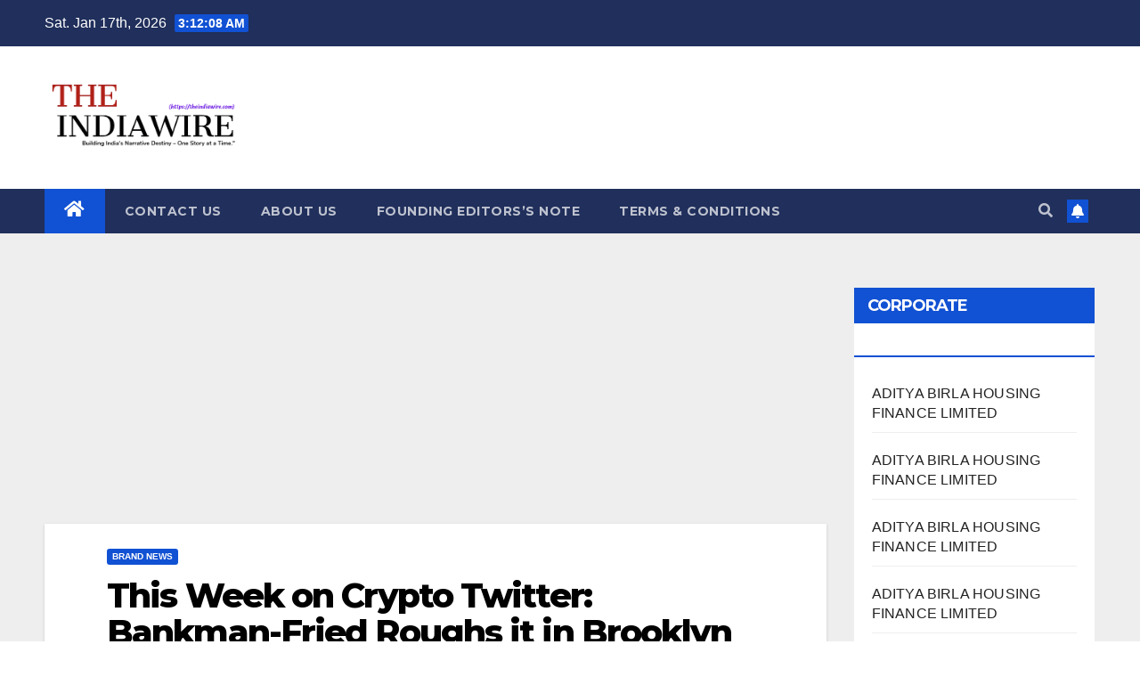

--- FILE ---
content_type: text/html; charset=utf-8
request_url: https://www.google.com/recaptcha/api2/aframe
body_size: 267
content:
<!DOCTYPE HTML><html><head><meta http-equiv="content-type" content="text/html; charset=UTF-8"></head><body><script nonce="3Cz98WtbLh32e4f0EHbRHQ">/** Anti-fraud and anti-abuse applications only. See google.com/recaptcha */ try{var clients={'sodar':'https://pagead2.googlesyndication.com/pagead/sodar?'};window.addEventListener("message",function(a){try{if(a.source===window.parent){var b=JSON.parse(a.data);var c=clients[b['id']];if(c){var d=document.createElement('img');d.src=c+b['params']+'&rc='+(localStorage.getItem("rc::a")?sessionStorage.getItem("rc::b"):"");window.document.body.appendChild(d);sessionStorage.setItem("rc::e",parseInt(sessionStorage.getItem("rc::e")||0)+1);localStorage.setItem("rc::h",'1768619527642');}}}catch(b){}});window.parent.postMessage("_grecaptcha_ready", "*");}catch(b){}</script></body></html>

--- FILE ---
content_type: application/x-javascript
request_url: https://theindiawire.com/wp-content/plugins/grievance-form/includes/js/grfo-public.js?ver=73
body_size: 1491
content:
jQuery(document).ready(function($){
    console.log($(window).width())
    // if( $(window).width() > 480 ) {
        
        $(document).on("click", ".grfo_entries_form_btn", function(e){
        
            e.preventDefault();

            var fire_ajax = "yes";

            $(".grfo_entry_form_loader").show();

            if( $('body').find('.grfo_error').length > 0 )
            {
                var fire_ajax = "no";
            }
            $('.grfo_error,.grfo_success_msg').remove();
            
            var grfo_name       = $('.grfo_user_name').val();
            var grfo_email      = $('.grfo_user_email').val();
            var grfo_phone      = $('.grfo_user_phone').val();
            var grfo_city       = $('.grfo_user_city').val();
            var grfo_grievance  = $('.grfo_user_grievance').val();
            var grfo_category   = $('.grfo_category').val();
            var uploaded_file   = $('.grfo_user_file')[0].files[0];
            // var grfo_video_file = $('.grfo_video_file')[0].files[0];
            
            var email_format = /^[^\s@]+@[^\s@]+\.[^\s@]+$/;
            var name_format  = /^[a-zA-Z\s]+$/; 
            var phone_format = /^[0-9]+$/;
        
            console.log( uploaded_file );

            if ( grfo_name == "" ) 
            {
                $('.grfo_user_name').parent().parent().append('<div class="grfo_error" id="grfo_name_error">Please enter your name.</div>');
                fire_ajax = "no";
            }
            else if ( !name_format.test( grfo_name  )) 
            {
                $('.grfo_user_name').parent().parent().append('<div class="grfo_error" id="grfo_name_error">Please enter valid name.</div>');
                fire_ajax = "no";
            } 
            if ( grfo_email == "" ) 
            {
                $('.grfo_user_email').parent().parent().append('<div class="grfo_error" id="grfo_email_error">Please enter your email.</div>');
                fire_ajax = "no";
            }
            else if ( !email_format.test( grfo_email ) )
            {
                $('.grfo_user_email').parent().parent().append('<div class="grfo_error" id="grfo_email_error">Please enter valid email.</div>');
                fire_ajax = "no";
            }
            if ( grfo_phone == "" ) 
            {
                $('.grfo_user_phone').parent().parent().append('<div class="grfo_error" id="grfo_phone_error">Please enter your phone number.</div>');
                fire_ajax = "no";
            }
            else if ( !phone_format.test( grfo_phone  )) 
            {
                $('.grfo_user_phone').parent().parent().append('<div class="grfo_error" id="grfo_phone_error">Please enter valid phone number.</div>');
                fire_ajax = "no";
            } 
            else if( grfo_phone.length != 10 )
            {
                $('.grfo_user_phone').parent().parent().append('<div class="grfo_error" id="grfo_phone_error">Please enter valid phone number.</div>');
                fire_ajax = "no";
            }
            // if ( grfo_city == "" ) 
            // {
            //     $('.grfo_user_city').parent().parent().append('<div class="grfo_error" id="grfo_city_error">Please enter your City.</div>');
            //     fire_ajax = "no";
            // }
            if ( grfo_grievance == "" ) 
            {
                $('.grfo_user_grievance').parent().parent().append('<div class="grfo_error" id="grfo_grievance_error">Please enter your grievance.</div>');
                fire_ajax = "no";
            }
            // if ( grfo_category == "" ) 
            // {
            //     $('.grfo_category').parent().parent().append('<div class="grfo_error" id="grfo_category_error">Please select category.</div>');
            //     fire_ajax = "no";
            // }
            var max_uploaded_file_size = 10 * 1024 * 1024;
            // var max_video_size         = 10 * 1024 * 1024;

            // if( uploaded_file == undefined )
            // {
            //     $('.grfo_user_file').parent().parent().append('<div class="grfo_error">Please upload an image file is smaller than 2MB.</div>');
            //     fire_ajax = "no";
            // }
            if ( uploaded_file && uploaded_file.size > max_uploaded_file_size ) 
            {
                $('.grfo_user_file').parent().parent().append('<div class="grfo_error">Please upload an image file is smaller than 2MB.</div>');
                fire_ajax = "no";
            }
        
            // if ( grfo_video_file && grfo_video_file.size > max_video_size ) 
            // {
            //     $('.grfo_video_file').parent().parent().append('<div class="grfo_error">Please upload a video is smaller than 10MB.</div>');
            //     fire_ajax = "no";
            // }

            if( fire_ajax == "no" )
            {
                $(".grfo_entry_form_loader").hide();
            }
            else
            {
                var formData = new FormData();
                
                formData.append("action", 'grfo_insert_entry');
                formData.append("grfo_user_name", grfo_name);
                formData.append("grfo_user_email", grfo_email);
                formData.append("grfo_user_phone", grfo_phone);
                formData.append("grfo_user_city", grfo_city);
                formData.append("grfo_user_grievance", grfo_grievance);
                formData.append("grfo_user_category", grfo_category);
                formData.append("grfo_user_file", uploaded_file);
                // formData.append("grfo_video_file", grfo_video_file);
        
                $.ajax({
                    url: Grfo.ajaxurl,
                    type: 'POST',
                    data: formData,
                    contentType: false,
                    processData: false,
                    success: function (res) {
        
                        $(".grfo_entry_form_loader").hide();
        
                        if ( res.success ) 
                        {
                            $(document).find('.grfo_entries_form_btn_wrapper').before('<p class="grfo_success_msg">Thank you for submitting a complaint.</p>');
                            $('#grfo_entries_form')[0].reset();
                        }
                    
                    }
                })
            }
        })

        $('.grfo_user_name').on('input', function() {

            $('#grfo_name_error').remove();

            var input = $(this).val();
        
            var regex = /^[a-zA-Z\s]+$/; 
        
            if( input == "" )
            {
                $('.grfo_user_name').parent().parent().append('<div class="grfo_error" id="grfo_name_error">Please enter your name.</div>');
            }
            else if ( !regex.test( input  )) 
            {
                $('.grfo_user_name').parent().parent().append('<div class="grfo_error" id="grfo_name_error">Please enter valid name.</div>');
            } 
        });

        $('.grfo_user_phone').on('input', function() {

            $('#grfo_phone_error').remove();

            var input = $(this).val();
        
            var regex = /^[0-9]+$/;
        
            if( input == "" )
            {
                $('.grfo_user_phone').parent().parent().append('<div class="grfo_error" id="grfo_phone_error">Please enter your phone nuber.</div>');
            }
            else if ( !regex.test( input  )) 
            {
                $('.grfo_user_phone').parent().parent().append('<div class="grfo_error" id="grfo_phone_error">Please enter valid phone number.</div>');
            } 
            else if( input.length != 10 )
            {
                $('.grfo_user_phone').parent().parent().append('<div class="grfo_error" id="grfo_phone_error">Please enter valid phone number.</div>');
            }
        
        });

        $('.grfo_user_email').on('input', function() {

            $('#grfo_email_error').remove();

            var input = $(this).val();
        
            var regex = /^[^\s@]+@[^\s@]+\.[^\s@]+$/;
        
            if( input == "" )
            {
                $('.grfo_user_email').parent().parent().append('<div class="grfo_error" id="grfo_email_error">Please enter your email.</div>');
            }
            else if ( !regex.test( input  )) 
            {
                $('.grfo_user_email').parent().parent().append('<div class="grfo_error" id="grfo_email_error">Please enter valid email.</div>');
            } 
        });

        // $('.grfo_user_city').on('input', function() {

        //     $('#grfo_city_error').remove();

        //     var input = $(this).val();
        
        //     if( input == "" )
        //     {
        //         $('.grfo_user_city').parent().parent().append('<div class="grfo_error" id="grfo_city_error">Please enter your city.</div>');
        //     }
        // });

        $('.grfo_user_grievance').on('input', function() {

            $('#grfo_grievance_error').remove();

            var input = $(this).val();
        
            if( input == "" )
            {
                $('.grfo_user_grievance').parent().parent().append('<div class="grfo_error" id="grfo_grievance_error">Please enter your grievance.</div>');
            }
        });

        $('.grfo_user_grievance').on('input', function() {

            $('#grfo_grievance_error').remove();

            var input = $(this).val();
        
            if( input == "" )
            {
                $('.grfo_user_grievance').parent().parent().append('<div class="grfo_error" id="grfo_grievance_error">Please enter your grievance.</div>');
            }
        });

        // $('.grfo_category').on('change', function() {
    // }

    //     $('#grfo_category_error').remove();

    //     var input = $(this).val();
    
    //     if( input == "" )
    //     {
    //         $('.grfo_category').parent().parent().append('<div class="grfo_error" id="grfo_category_error">Please select category.</div>');
    //     }
    // });

    $(document).on( 'click', '.grfo_modal_close', function(e){

        $(document).find('.grfo_modal_wrapper').removeClass('grfo_show_modal');

        $(document).find('.grfo_modal_wrapper .grfo_pdf_wrapper iframe').remove();
    })

    $(document).on( 'click', '.post-type-archive-e-bulletin .posts-holder article, .tax-language .posts-holder article, .tax-tags .posts-holder article', function(e){

        e.preventDefault();

        $(document).find('.grfo_modal_wrapper').addClass('grfo_show_modal');

        $(document).find('.grfo_modal_wrapper .grfo_loader').show()

        var post_id = $(this).attr('id').replace('post-', '');

        $.ajax({
            url  : Grfo.ajaxurl,
            type : 'POST',
            data : {
                action : 'grfo_retrive_ebulletin_pdf',
                post_id : post_id
            },
            success : function(response){

                $(document).find('.grfo_modal_wrapper .grfo_loader').hide()
                
                $(document).find('.grfo_modal_wrapper .grfo_pdf_wrapper').append(response)

            }
        })
    })

    $(document).on("change", '.grfo_video_file', function(){

        alert("Please share video on Whatsaapp at +91 7016311774");

        $(this).val("");
    })
});

--- FILE ---
content_type: application/javascript; charset=utf-8
request_url: https://fundingchoicesmessages.google.com/f/AGSKWxXPeowd8YgDOOYqBlqNLzR86STjEgjmwdn4Gzzp08lIp7MBrx9dJ0vrHfs4H7UwdqpS8VbW4_or7EEms4d4NFOzDsV6Cq3_yPpQSgty2wAyuKKzMvUygE9XD-Mw7aUdwZyRIwZXmYvX6vXuwEoRXi7vmTfR3pA4xxobkKg0JGRM1Zft67dleVmyw-L-/_/ads?zone=/samplead1./streamatepop./layer/ads./simpleadvert.
body_size: -1292
content:
window['e3694d79-3543-40e1-aeb5-5973fcd608cb'] = true;